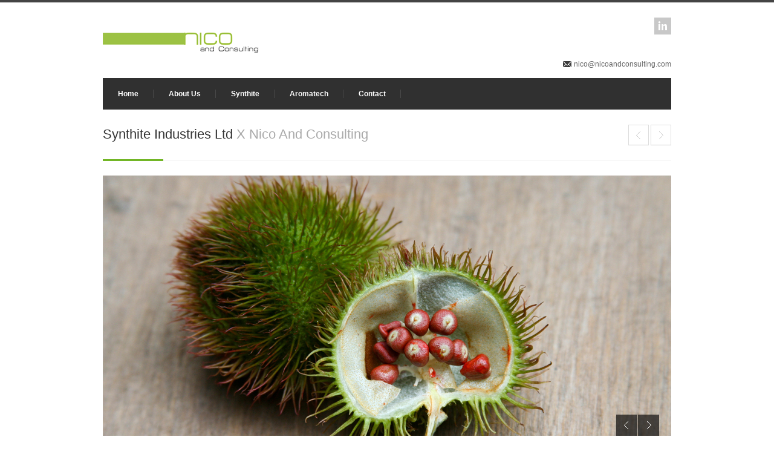

--- FILE ---
content_type: text/html; charset=UTF-8
request_url: http://nicoandconsulting.com/synthite-en.html
body_size: 17471
content:
<!DOCTYPE html>
<!--[if IE 7 ]><html class="ie ie7" lang="en"><![endif]-->
<!--[if IE 8 ]><html class="ie ie8" lang="en"><![endif]-->
<!--[if (gte IE 9)|!(IE)]><!--><html lang="en"><!--<![endif]-->
<head>

<!-- Basic Page Needs
================================================== -->
<meta charset="utf-8">
<title>Nico And Consulting | Synthite</title>

<!-- Mobile Specific
================================================== -->
<meta name="viewport" content="width=device-width, initial-scale=1, maximum-scale=1">

<!-- CSS
================================================== -->
<link rel="stylesheet" type="text/css" href="css/style.css">
<link rel="stylesheet" type="text/css" href="css/wide.css" id="layout">
<link rel="stylesheet" type="text/css" href="css/colors/green.css" id="colors">

<!-- Java Script
================================================== -->
<script src="http://ajax.googleapis.com/ajax/libs/jquery/1.7.1/jquery.min.js"></script>
<script src="js/custom.js"></script>
<script src="js/selectnav.js"></script>
<script src="js/flexslider.js"></script>
<script src="js/twitter.js"></script>
<script src="js/tooltip.js"></script>
<script src="js/effects.js"></script>
<script src="js/fancybox.js"></script>
<script src="js/carousel.js"></script>
<script src="js/isotope.js"></script>

<!-- Styles Switcher
================================================== -->
<link rel="stylesheet" type="text/css" href="css/switcher.css">
<script src="js/switcher.js"></script>
<script type="text/javascript">
function MM_preloadImages() { //v3.0
  var d=document; if(d.images){ if(!d.MM_p) d.MM_p=new Array();
    var i,j=d.MM_p.length,a=MM_preloadImages.arguments; for(i=0; i<a.length; i++)
    if (a[i].indexOf("#")!=0){ d.MM_p[j]=new Image; d.MM_p[j++].src=a[i];}}
}

function MM_swapImgRestore() { //v3.0
  var i,x,a=document.MM_sr; for(i=0;a&&i<a.length&&(x=a[i])&&x.oSrc;i++) x.src=x.oSrc;
}

function MM_findObj(n, d) { //v4.01
  var p,i,x;  if(!d) d=document; if((p=n.indexOf("?"))>0&&parent.frames.length) {
    d=parent.frames[n.substring(p+1)].document; n=n.substring(0,p);}
  if(!(x=d[n])&&d.all) x=d.all[n]; for (i=0;!x&&i<d.forms.length;i++) x=d.forms[i][n];
  for(i=0;!x&&d.layers&&i<d.layers.length;i++) x=MM_findObj(n,d.layers[i].document);
  if(!x && d.getElementById) x=d.getElementById(n); return x;
}

function MM_swapImage() { //v3.0
  var i,j=0,x,a=MM_swapImage.arguments; document.MM_sr=new Array; for(i=0;i<(a.length-2);i+=3)
   if ((x=MM_findObj(a[i]))!=null){document.MM_sr[j++]=x; if(!x.oSrc) x.oSrc=x.src; x.src=a[i+2];}
}
</script>
</head>
<body onLoad="MM_preloadImages('images/tn.png')">

<!-- Wrapper Start -->
<div id="wrapper">


<!-- Header
================================================== -->

<!-- 960 Container -->
<div class="container ie-dropdown-fix">

	<!-- Header -->
	<div id="header">

		<!-- Logo -->
		<div class="eight columns">
			<div id="logo">
				<a href="#"><img src="images/logo nico.png" alt="logo" /></a>
				<div class="clear"></div>
			</div>
		</div>

		<!-- Social / Contact -->
		<div class="eight columns">
			
			<!-- Social Icons -->
			<ul class="social-icons">
				<li class="linkedin"><a href="http://www.linkedin.com/pub/nico-rodenburg/8/49/785">LinkedIn</a></li>
			</ul>
			
			<div class="clear"></div>
			
			<!-- Contact Details -->
			<div id="contact-details">
				<ul>
                    <li><i class="mini-ico-envelope"></i><a href="mailto:info@nicoandconsulting.com">nico@nicoandconsulting.com</a></li>
				</ul>
			</div>

		</div>

	</div>
	<!-- Header / End -->
	
	<!-- Navigation -->
	<div class="sixteen columns">

		<div id="navigation">
			<ul id="nav">

				<li><a href="index.html"><span>Home</span></a></li>

				<li><a href="about-en.html">About Us</a></li>
                
                <li><a href="synthite-en.html">Synthite</a></li>
                
                <li><a href="aromatech-en.html">Aromatech</a></li>
                
			  <li><a href="contact-en.html">Contact</a></li>

			</ul>

			
    </div> 
		<div class="clear"></div>
		
	</div>
	<!-- Navigation / End -->

</div>
<!-- 960 Container / End -->


<!-- Content
================================================== -->

<!-- 960 Container -->
<div class="container">

	<div class="sixteen columns">
	
		<!-- Page Title -->
		<div id="page-title">
			<h2>Synthite Industries Ltd <span>X Nico And Consulting</span></h2>
			
			<!-- Portfolio Navi -->
			<div id="portfolio-navi">
				<ul>
					<li><a class="prev" href="index-en.html"></a></li>
					<li><a class="next" href="aromatech-en.html"></a></li>
				</ul>
			</div>
			<div class="clear"></div>
			
			<div id="bolded-line"></div>
		</div>
		<!-- Page Title / End -->

	</div>
</div>
<!-- 960 Container / End -->


<!-- 960 Container -->
<div class="container">

	<!-- Slider -->
	<div class="sixteen columns">
		<div class="flexslider home">
			<ul class="slides">
				<li><img src="images/portfolio/synthite-banner-1.jpg" alt="" /></li>
				<li><img src="images/portfolio/synthite-banner-2.jpg" alt="" /></li>
                <li><img src="images/portfolio/synthite-banner-3.jpg" alt="" /></li>
		  </ul>
		</div>
	</div>
	
</div>
<!-- End 960 Container -->


<!-- 960 Container -->
<div class="container" style="margin-top: 30px;">

	<div class="four columns">
		<ul class="project-info">
			<li><strong>Company:</strong> Synthite Industries Ltd.</li>
			<li><strong>Warehouse:</strong> Cacaoweg 20, 1047 BM Amsterdam, The Netherlands</li>
            <li><strong>Website:</strong> www.synthite.com </li>
		</ul>
		<a href="http://www.synthite.com" class="button color launch">Go to the website of Synthite</a>
	</div>

	<div class="twelve columns tooltips">
		<div class="twelve columns alpha">
		  <p align="justify">Oleoresins, natural colours and rosemary based anti-oxidants are now part of the core business from Nico and Consulting. Synthite Industries Ltd (Kerala/India) and Nico and Consulting have decided to combine their respective strengths. 

Oleoresins, essential Oils, Oleoresins, rosemary based anti-oxidants, essential oils, colouring extracts, herb extracts, concretes, absolutes, spices and herbs.
Exclusive distributer in the Benelux of:</p></div>

</div>


<div class="six columns alpha">
		  <p align="justify">
          <ul class="check_list"><li>Allspice</li></ul>
          <ul class="check_list"><li>Apricot</li></ul>
          <ul class="check_list"><li>Basil</li></ul>
          <ul class="check_list"><li>Bay</li></ul>
          <ul class="check_list"><li>Black Tea</li></ul>
          <ul class="check_list"><li>Capsicum</li></ul>
          <ul class="check_list"><li>Cardamom</li></ul>
          <ul class="check_list"><li>Cassia</li></ul>
          <ul class="check_list"><li>Coffee</li></ul>
          <ul class="check_list"><li>Celery</li></ul>
          <ul class="check_list"><li>Clove</li></ul>
          <ul class="check_list"><li>Coriander</li></ul>
          <ul class="check_list"><li>Cumin</li></ul>
          <ul class="check_list"><li>Date</li></ul>
          <ul class="check_list"><li>Fennel</li></ul>
          <ul class="check_list"><li>Fig</li></ul>
          <ul class="check_list"><li>Garlic</li></ul>
          <ul class="check_list"><li>Ginger</li></ul>
          <ul class="check_list"><li>Mace</li></ul>
          <ul class="check_list"><li>Marjoram</li></ul>
          <ul class="check_list"><li>Nutmeg</li></ul>
          <ul class="check_list"><li>Onion</li></ul>
          
          </p></div>
          
          <div class="six columns alpha">
		 <p align="justify"><ul class="check_list">
          <ul class="check_list"><li>Oregano</li></ul>
          <ul class="check_list"><li>Paprika</li></ul>
          <ul class="check_list"><li>Pepper, Black</li></ul>
          <ul class="check_list"><li>Pepper, Green</li></ul>
          <ul class="check_list"><li>Pepper, Rose</li></ul>
          <ul class="check_list"><li>Pepper, White</li></ul>
          <ul class="check_list"><li>Plum</li></ul>
          <ul class="check_list"><li>Star Anise</li></ul>
          <ul class="check_list"><li>Tamarinde</li></ul>
          <ul class="check_list"><li>Thyme</li></ul>
<ul class="check_list"><li>Turmeric</li></ul>
          <ul class="check_list"><li>Vanilla</li></ul>
          <ul class="plus_list"><li>And more:</li></ul>
<ul class="star_list"><li>Rental Containers: 500 - 900 kg</li></ul>
<ul class="star_list"><li>Steel Drums: 25 - 180 kg</li></ul>
<ul class="star_list"><li>Steel Cans: 5 - 25 kg</li></ul>
          <ul class="check_list"><li>Homogenization, standardization, 
blending, bottling </li></ul>
          <ul class="check_list"><li>Water dispersible, stabilized and 
spray dried oleoresins 
</li></ul>
          <ul class="check_list"><li>CO2-extracted Oleoresins </li></ul>
          <ul class="check_list"><li>Development of special customized 
formulas 
</li></ul>
          <ul class="check_list"><li>Extensive quality control in our in-house laboratory </li></ul>
          <ul class="check_list"><li>Detailed certificates of analysis </li></ul>
          
          </p></div>
	
</div>
<!-- End 960 Container -->


<!-- 960 Container -->
<div class="container">

	<div class="sixteen columns">
		<!-- Headline -->
		<div class="headline" style="margin-top: 5px;"><h3>Presentation of the products/company</h3></div>
	</div>
	
	<!-- 1/4 Column -->
	<div class="four columns">
			<div class="picture"><a href="images/portfolio/synthite/synthite1.jpg" rel="image" title="Introduction to Synthite"><img src="images/portfolio/synthite/synthite1-klein.jpg" alt=""/><div class="image-overlay-zoom"></div></a></div>
		</div>

	<!-- 1/4 Column -->
	<div class="four columns">
			<div class="picture"><a href="images/portfolio/synthite/synthite2.jpg" rel="image" title="Introduction to Synthite"><img src="images/portfolio/synthite/synthite2-klein.jpg" alt=""/><div class="image-overlay-zoom"></div></a></div>
		</div>
        
        <!-- 1/4 Column -->
	<div class="four columns">
			<div class="picture"><a href="images/portfolio/synthite/synthite3.jpg" rel="image" title="Introduction to Synthite"><img src="images/portfolio/synthite/synthite3-klein.jpg" alt=""/><div class="image-overlay-zoom"></div></a></div>
		</div>
        
        <!-- 1/4 Column -->
	<div class="four columns">
			<div class="picture"><a href="images/portfolio/synthite/synthite4.jpg" rel="image" title="Introduction to Synthite"><img src="images/portfolio/synthite/synthite4-klein.jpg" alt=""/><div class="image-overlay-zoom"></div></a></div>
		</div>
        
        <!-- 1/4 Column -->
	<div class="four columns">
			<div class="picture"><a href="images/portfolio/synthite/synthite5.jpg" rel="image" title="Introduction to Synthite"><img src="images/portfolio/synthite/synthite5-klein.jpg" alt=""/><div class="image-overlay-zoom"></div></a></div>
		</div>
		
        <!-- 1/4 Column -->
	<div class="four columns">
			<div class="picture"><a href="images/portfolio/synthite/synthite6.jpg" rel="image" title="Introduction to Synthite"><img src="images/portfolio/synthite/synthite6-klein.jpg" alt=""/><div class="image-overlay-zoom"></div></a></div>
		</div>
        
        <!-- 1/4 Column -->
	<div class="four columns">
			<div class="picture"><a href="images/portfolio/synthite/synthite7.jpg" rel="image" title="Introduction to Synthite"><img src="images/portfolio/synthite/synthite7-klein.jpg" alt=""/><div class="image-overlay-zoom"></div></a></div>
		</div>
        
        <!-- 1/4 Column -->
	<div class="four columns">
			<div class="picture"><a href="images/portfolio/synthite/synthite8.jpg" rel="image" title="Introduction to Synthite"><img src="images/portfolio/synthite/synthite8-klein.jpg" alt=""/><div class="image-overlay-zoom"></div></a></div>
		</div>
        
        <!-- 1/4 Column -->
	<div class="four columns">
			<div class="picture"><a href="images/portfolio/synthite/synthite9.jpg" rel="image" title="Introduction to Synthite"><img src="images/portfolio/synthite/synthite9-klein.jpg" alt=""/><div class="image-overlay-zoom"></div></a></div>
		</div>
        
        <!-- 1/4 Column -->
	<div class="four columns">
			<div class="picture"><a href="images/portfolio/synthite/synthite10.jpg" rel="image" title="Introduction to Synthite"><img src="images/portfolio/synthite/synthite10-klein.jpg" alt=""/><div class="image-overlay-zoom"></div></a></div>
		</div>
        
        <!-- 1/4 Column -->
	<div class="four columns">
			<div class="picture"><a href="images/portfolio/synthite/synthite11.jpg" rel="image" title="Introduction to Synthite"><img src="images/portfolio/synthite/synthite11-klein.jpg" alt=""/><div class="image-overlay-zoom"></div></a></div>
		</div>
        
        <!-- 1/4 Column -->
	<div class="four columns">
			<div class="picture"><a href="images/portfolio/synthite/synthite12.jpg" rel="image" title="Introduction to Synthite"><img src="images/portfolio/synthite/synthite12-klein.jpg" alt=""/><div class="image-overlay-zoom"></div></a></div>
		</div>
        
        <!-- 1/4 Column -->
	<div class="four columns">
			<div class="picture"><a href="images/portfolio/synthite/synthite13.jpg" rel="image" title="Introduction to Synthite"><img src="images/portfolio/synthite/synthite13-klein.jpg" alt=""/><div class="image-overlay-zoom"></div></a></div>
		</div>
        
        <!-- 1/4 Column -->
	<div class="four columns">
			<div class="picture"><a href="images/portfolio/synthite/synthite14.jpg" rel="image" title="Introduction to Synthite"><img src="images/portfolio/synthite/synthite14-klein.jpg" alt=""/><div class="image-overlay-zoom"></div></a></div>
		</div>
        
        <!-- 1/4 Column -->
	<div class="four columns">
			<div class="picture"><a href="images/portfolio/synthite/synthite15.jpg" rel="image" title="Introduction to Synthite"><img src="images/portfolio/synthite/synthite15-klein.jpg" alt=""/><div class="image-overlay-zoom"></div></a></div>
		</div>
        
        <!-- 1/4 Column -->
	<div class="four columns">
			<div class="picture"><a href="images/portfolio/synthite/synthite16.jpg" rel="image" title="Introduction to Synthite"><img src="images/portfolio/synthite/synthite16-klein.jpg" alt=""/><div class="image-overlay-zoom"></div></a></div>
		</div>
        
        <!-- 1/4 Column -->
	<div class="four columns">
			<div class="picture"><a href="images/portfolio/synthite/synthite17.jpg" rel="image" title="Introduction to Synthite"><img src="images/portfolio/synthite/synthite17-klein.jpg" alt=""/><div class="image-overlay-zoom"></div></a></div>
		</div>
        
        <!-- 1/4 Column -->
	<div class="four columns">
			<div class="picture"><a href="images/portfolio/synthite/synthite18.jpg" rel="image" title="Introduction to Synthite"><img src="images/portfolio/synthite/synthite18-klein.jpg" alt=""/><div class="image-overlay-zoom"></div></a></div>
		</div>
        
        <!-- 1/4 Column -->
	<div class="four columns">
			<div class="picture"><a href="images/portfolio/synthite/synthite19.jpg" rel="image" title="Introduction to Synthite"><img src="images/portfolio/synthite/synthite19-klein.jpg" alt=""/><div class="image-overlay-zoom"></div></a></div>
		</div>
        
        
</div>
<!-- 960 Container / End -->


</div>
<!-- Wrapper / End -->

<!-- Footer
================================================== -->

<!-- Footer Start -->
<div id="footer">
	<!-- 960 Container -->
	<div class="container">
	
		<!-- About -->
		<div class="four columns">
			<div class="footer-headline"><h4>About Us</h4></div>
			<p align="justify">Nico Rodenburg has  worked for more than 20 years in the flavors industry focusing on food- and beverages producers in several commercial roles. Actively selling food ingredients, Temporary replacement and Strategic consulting. are the three pillars.</p>
		</div>
		
		<!-- Useful Links -->
		<div class="four columns">
			<div class="footer-headline"><h4>Quicklinks</h4></div>
			<ul class="links-list">
				<li><a href="index-en.html">Home</a></li>
				<li><a href="about-en.html">About Us</a></li>
				<li><a href="synthite-en.html">Synthite</a></li>
				<li><a href="aromatech-en.html">Aromatech</a></li>
				<li><a href="Contact-en.html">Contact</a></li>
			</ul>
		</div>
		
		<!-- Photo Stream -->
		<div class="four columns">
			<div class="footer-headline"><h4>Gallery</h4></div>
		</div>
		
		<!-- Contact Gegevens -->
		<div class="four columns">
			<div class="footer-headline"><h4>Contact Details</h4></div>
			<ul>
				<li><i class="mini-ico-road mini-white"></i>  Industrielaan 6</li>
				<li><i class="mini-ico-home mini-white"></i>  3903 AB Veenendaal</li>
                <li><i class="mini-ico-flag mini-white"></i>  The Netherlands</li>
                <li><i class="mini-ico-headphones mini-white"></i>  +31(0)653260874</li>
                <li><i class="mini-ico-envelope mini-white"></i>  nico@nicoandconsulting.com</li>
                <li><i class="mini-ico-lock mini-white "></i>  www.nicoandconsulting.com</li>
			</ul>
		</div>
        
        </div>

		<!-- Footer / Bottom -->
	<div class="container">
		<div class="four columns">
			<div id="footer-bottom">
				Powered by <a href="http://www.pizign.nl"><img src="images/tn bw.png" id="Image1" onMouseOver="MM_swapImage('Image1','','images/tn.png',1)" onMouseOut="MM_swapImgRestore()"></a></div>
		</div>
        <div id="scroll-top-top"><a href="#"></a></div>

	</div>
    </div>
	<!-- 960 Container / End -->

</div>
<!-- Footer / End -->


</body>
</html>

--- FILE ---
content_type: text/css
request_url: http://nicoandconsulting.com/css/colors/green.css
body_size: 314
content:
/* =================================================================== */
/* Green #72b626
====================================================================== */

#navigation ul li a:hover, 
#navigation ul li:hover > a, 
#bolded-line, 
.button.gray:hover, 
.button.light:hover, 
.button.color, 
input[type="button"] {
	background: #72b626;
}

.flex-direction-nav .flex-prev:hover, 
.flex-direction-nav .flex-next:hover, 
#scroll-top-top a, 
.post-icon {
	background-color:#72b626;
}

.mr-rotato-prev:hover, 
.mr-rotato-next:hover,
li.current, 
.tags a:hover {
	background-color: #72b626;
	border-color: #72b626;
}

#filters a:hover, 
.selected, 
#portfolio-navi a:hover {
	background-color: #72b626 !important;
	border: 1px solid #72b626 !important;
}

--- FILE ---
content_type: text/css
request_url: http://nicoandconsulting.com/css/switcher.css
body_size: 3504
content:
/* =================================================================== */
/* Styles Switcher
====================================================================== */

	#style-switcher h3 {
		color:#fff;
		font-size:12px;
		margin: 5px 0 -3px 3px;
	}
	
	#style-switcher {
		background: #222;
		width:195px;
		position:fixed;
		top:50px;
		z-index:9999;
		left:0px;
		border-radius: 0 0 3px 0;
	}
	
	#style-switcher div {
		padding:5px 10px;
	}
	
	#style-switcher h2 {
		background: #333;
		color: #FFFFFF;
		font-weight: bold;
		padding: 0;
		font-size: 14px;
		padding: 6px 0 5px 10px;
	}
	
	#style-switcher h2 a {
		background: url("../images/switcher.png") no-repeat scroll left center transparent;
		display: block;
		height: 41px;
		position: absolute;
		right: -39px;
		text-indent: -9999px;
		top: 0;
		width: 39px;
		border-radius: 0 3px 3px 0;
	}
	
	.colors { list-style:none; margin:0px 0px 10px 0px; overflow: hidden}
	.colors li { float:left; margin:2px; }
	.colors li a { display: block; width:15px; height:15px; cursor: pointer;} 
	
	.layout-style select {
		width: 100%;
		padding: 5px;
		border: none;
		margin:0 0 0 -5px;
		color: #666;
		cursor: pointer;
	}
	
	#reset {margin: 0 0 15px 2px;}
	#reset a {color: #fff; font-size: 12px;}
	
	.green, .green-bg { background: #72b626; }
	.blue, .blue-bg { background: #2db2ea; }
	.orange, .orange-bg {background: #fa5b0f; }
	.navy, .navy-bg { background: #495d7f; }
	.yellow, .yellow-bg { background: #ffb400; }
	.peach, .peach-bg { background :#fcab55; }
	.red, .red-bg { background: #c62020; }
	.beige, .beige-bg { background: #bfa980; }
	.pink, .pink-bg { background: #c71c77; }
	.cyan, .cyan-bg { background: #37b6bd;}
	.celadon, .celadon-bg { background: #74aea1;}
	.brown, .brown-bg { background: #784e3d; }
	.cherry, .cherry-bg { background: #911938;}
	.gray, .gray-bg { background: #666666;}
	.purple, .purple-bg { background: #6957af; }
	.olive, .olive-bg { background: #b3c211; }
	.dark, .dark-bg { background: #404040; }
	.dirty-green, .dirty-green-bg { background: #3b6e40; }

	.bg1 { background-image: url("../images/bg/noise.png"); }
	.bg2 { background-image: url("../images/bg/retina_dust.png"); }
	.bg3 { background-image: url("../images/bg/brushed_alu.png"); }
	.bg4 { background-image: url("../images/bg/crisp_paper_ruffles.png"); }
	.bg5 { background-image: url("../images/bg/dark_wall.png"); }
	.bg6 { background-image: url("../images/bg/darkdenim3.png"); }
	.bg7 { background-image: url("../images/bg/diamond_upholstery.png"); }
	.bg8 { background-image: url("../images/bg/egg_shell.png"); }
	.bg9 { background-image: url("../images/bg/light_toast.png"); }
	.bg10 { background-image: url("../images/bg/noise_pattern_with_crosslines.png"); }
	.bg11 { background-image: url("../images/bg/purty_wood.png"); }
	.bg12 { background-image: url("../images/bg/subtle_stripes.png"); }
	.bg13 { background-image: url("../images/bg/textured_stripes.png"); }
	.bg14 { background-image: url("../images/bg/tileable_wood_texture.png"); }
	.bg15 { background-image: url("../images/bg/scribble_light.png"); }
	.bg16 { background-image: url("../images/bg/vertical_cloth.png"); }
	.bg17 { background-image: url("../images/bg/vichy.png"); }
	.bg18 { background-image: url("../images/bg/washi.png"); }
	.colors li a.active { box-shadow:0 0 0 2px #404040 inset }
	
	@media only screen and (max-width: 1029px) {#style-switcher {display: none;}}


--- FILE ---
content_type: text/javascript
request_url: http://nicoandconsulting.com/js/switcher.js
body_size: 4191
content:
/*-----------------------------------------------------------------------------------
/* Styles Switcher
-----------------------------------------------------------------------------------*/

window.console = window.console || (function(){
	var c = {}; c.log = c.warn = c.debug = c.info = c.error = c.time = c.dir = c.profile = c.clear = c.exception = c.trace = c.assert = function(){};
	return c;
})();


jQuery(document).ready(function($) {
	
		// Color Changer
		$(".green" ).click(function(){
			$("#colors" ).attr("href", "css/colors/green.css" );
			return false;
		});
		
		$(".blue" ).click(function(){
			$("#colors" ).attr("href", "css/colors/blue.css" );
			return false;
		});
		
		$(".orange" ).click(function(){
			$("#colors" ).attr("href", "css/colors/orange.css" );
			return false;
		});
		
		$(".navy" ).click(function(){
			$("#colors" ).attr("href", "css/colors/navy.css" );
			return false;
		});
		
		$(".yellow" ).click(function(){
			$("#colors" ).attr("href", "css/colors/yellow.css" );
			return false;
		});
		
		$(".peach" ).click(function(){
			$("#colors" ).attr("href", "css/colors/peach.css" );
			return false;
		});
		
		$(".beige" ).click(function(){
			$("#colors" ).attr("href", "css/colors/beige.css" );
			return false;
		});

		$(".purple" ).click(function(){
			$("#colors" ).attr("href", "css/colors/purple.css" );
			return false;
		});

		$(".red" ).click(function(){
			$("#colors" ).attr("href", "css/colors/red.css" );
			return false;
		});

		$(".pink" ).click(function(){
			$("#colors" ).attr("href", "css/colors/pink.css" );
			return false;
		});
		
		$(".celadon" ).click(function(){
			$("#colors" ).attr("href", "css/colors/celadon.css" );
			return false;
		});
		
		$(".brown" ).click(function(){
			$("#colors" ).attr("href", "css/colors/brown.css" );
			return false;
		});
		
		$(".cherry" ).click(function(){
			$("#colors" ).attr("href", "css/colors/cherry.css" );
			return false;
		});
		
		$(".gray" ).click(function(){
			$("#colors" ).attr("href", "css/colors/gray.css" );
			return false;
		});
		
		$(".dark" ).click(function(){
			$("#colors" ).attr("href", "css/colors/dark.css" );
			return false;
		});
		
		$(".cyan" ).click(function(){
			$("#colors" ).attr("href", "css/colors/cyan.css" );
			return false;
		});
		
		$(".olive" ).click(function(){
			$("#colors" ).attr("href", "css/colors/olive.css" );
			return false;
		});
		
		$(".dirty-green" ).click(function(){
			$("#colors" ).attr("href", "css/colors/dirty-green.css" );
			return false;
		});
		
		
		// Layout Switcher
		$(".boxed" ).click(function(){
			$("#layout" ).attr("href", "css/boxed.css" );
			return false;
		});

		$("#layout-switcher").on('change', function() {
			$('#layout').attr('href', $(this).val() + '.css');
		});;

		
		// Style Switcher	
		$('#style-switcher').animate({
			left: '-195px'
		});
		
		$('#style-switcher h2 a').click(function(e){
			e.preventDefault();
			var div = $('#style-switcher');
			console.log(div.css('left'));
			if (div.css('left') === '-195px') {
				$('#style-switcher').animate({
					left: '0px'
				}); 
			} else {
				$('#style-switcher').animate({
					left: '-195px'
				});
			}
		})
		
		$('.colors li a').click(function(e){
			e.preventDefault();
			$(this).parent().parent().find('a').removeClass('active');
			$(this).addClass('active');
		})
		
		$('.bg li a').click(function(e){
			e.preventDefault();
			$(this).parent().parent().find('a').removeClass('active');
			$(this).addClass('active');
			var bg = $(this).css('backgroundImage');
			$('body').css('backgroundImage',bg)
		})
		
		$('.bgsolid li a').click(function(e){
			e.preventDefault();
			$(this).parent().parent().find('a').removeClass('active');
			$(this).addClass('active');
			var bg = $(this).css('backgroundColor');
			$('body').css('backgroundColor',bg).css('backgroundImage','none')
		})
		
		$('#reset a').click(function(e){
			var bg = $(this).css('backgroundImage');
			$('body').css('backgroundImage','url(./images/bg/noise.png)')
		})
			

	});